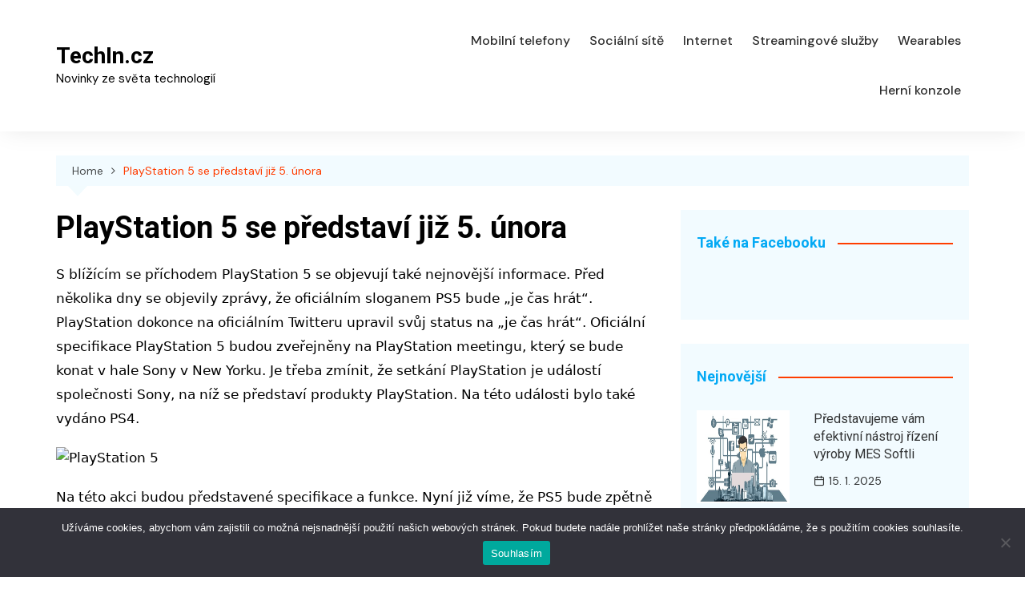

--- FILE ---
content_type: text/html; charset=UTF-8
request_url: https://www.techin.cz/playstation-5-se-predstavi-jiz-5-unora/
body_size: 13777
content:
		<!doctype html>
		<html lang="cs">
			 	<head>
			<meta charset="UTF-8">
			<meta name="viewport" content="width=device-width, initial-scale=1">
			<link rel="profile" href="http://gmpg.org/xfn/11">
			<title>PlayStation 5 se představí již 5. února &#8211; TechIn.cz</title>
<meta name='robots' content='max-image-preview:large' />
<link rel='dns-prefetch' href='//fonts.googleapis.com' />
<link rel='dns-prefetch' href='//s.w.org' />
<link rel="alternate" type="application/rss+xml" title="TechIn.cz &raquo; RSS zdroj" href="https://www.techin.cz/feed/" />
		<!-- This site uses the Google Analytics by MonsterInsights plugin v7.16.2 - Using Analytics tracking - https://www.monsterinsights.com/ -->
							<script src="//www.googletagmanager.com/gtag/js?id=UA-154144972-1"  type="text/javascript" data-cfasync="false"></script>
			<script type="text/javascript" data-cfasync="false">
				var mi_version = '7.16.2';
				var mi_track_user = true;
				var mi_no_track_reason = '';
				
								var disableStr = 'ga-disable-UA-154144972-1';

				/* Function to detect opted out users */
				function __gtagTrackerIsOptedOut() {
					return document.cookie.indexOf( disableStr + '=true' ) > - 1;
				}

				/* Disable tracking if the opt-out cookie exists. */
				if ( __gtagTrackerIsOptedOut() ) {
					window[disableStr] = true;
				}

				/* Opt-out function */
				function __gtagTrackerOptout() {
					document.cookie = disableStr + '=true; expires=Thu, 31 Dec 2099 23:59:59 UTC; path=/';
					window[disableStr] = true;
				}

				if ( 'undefined' === typeof gaOptout ) {
					function gaOptout() {
						__gtagTrackerOptout();
					}
				}
								window.dataLayer = window.dataLayer || [];
				if ( mi_track_user ) {
					function __gtagTracker() {dataLayer.push( arguments );}
					__gtagTracker( 'js', new Date() );
					__gtagTracker( 'set', {
						'developer_id.dZGIzZG' : true,
						                    });
					__gtagTracker( 'config', 'UA-154144972-1', {
						forceSSL:true,link_attribution:true,					} );
										window.gtag = __gtagTracker;										(
						function () {
							/* https://developers.google.com/analytics/devguides/collection/analyticsjs/ */
							/* ga and __gaTracker compatibility shim. */
							var noopfn = function () {
								return null;
							};
							var newtracker = function () {
								return new Tracker();
							};
							var Tracker = function () {
								return null;
							};
							var p = Tracker.prototype;
							p.get = noopfn;
							p.set = noopfn;
							p.send = function (){
								var args = Array.prototype.slice.call(arguments);
								args.unshift( 'send' );
								__gaTracker.apply(null, args);
							};
							var __gaTracker = function () {
								var len = arguments.length;
								if ( len === 0 ) {
									return;
								}
								var f = arguments[len - 1];
								if ( typeof f !== 'object' || f === null || typeof f.hitCallback !== 'function' ) {
									if ( 'send' === arguments[0] ) {
										var hitConverted, hitObject = false, action;
										if ( 'event' === arguments[1] ) {
											if ( 'undefined' !== typeof arguments[3] ) {
												hitObject = {
													'eventAction': arguments[3],
													'eventCategory': arguments[2],
													'eventLabel': arguments[4],
													'value': arguments[5] ? arguments[5] : 1,
												}
											}
										}
										if ( typeof arguments[2] === 'object' ) {
											hitObject = arguments[2];
										}
										if ( 'undefined' !== typeof (
											arguments[1].hitType
										) ) {
											hitObject = arguments[1];
										}
										if ( hitObject ) {
											action = 'timing' === arguments[1].hitType ? 'timing_complete' : hitObject.eventAction;
											hitConverted = mapArgs( hitObject );
											__gtagTracker( 'event', action, hitConverted );
										}
									}
									return;
								}

								function mapArgs( args ) {
									var gaKey, hit = {};
									var gaMap = {
										'eventCategory': 'event_category',
										'eventAction': 'event_action',
										'eventLabel': 'event_label',
										'eventValue': 'event_value',
										'nonInteraction': 'non_interaction',
										'timingCategory': 'event_category',
										'timingVar': 'name',
										'timingValue': 'value',
										'timingLabel': 'event_label',
									};
									for ( gaKey in gaMap ) {
										if ( 'undefined' !== typeof args[gaKey] ) {
											hit[gaMap[gaKey]] = args[gaKey];
										}
									}
									return hit;
								}

								try {
									f.hitCallback();
								} catch ( ex ) {
								}
							};
							__gaTracker.create = newtracker;
							__gaTracker.getByName = newtracker;
							__gaTracker.getAll = function () {
								return [];
							};
							__gaTracker.remove = noopfn;
							__gaTracker.loaded = true;
							window['__gaTracker'] = __gaTracker;
						}
					)();
									} else {
										console.log( "" );
					( function () {
							function __gtagTracker() {
								return null;
							}
							window['__gtagTracker'] = __gtagTracker;
							window['gtag'] = __gtagTracker;
					} )();
									}
			</script>
				<!-- / Google Analytics by MonsterInsights -->
				<script type="text/javascript">
			window._wpemojiSettings = {"baseUrl":"https:\/\/s.w.org\/images\/core\/emoji\/13.0.1\/72x72\/","ext":".png","svgUrl":"https:\/\/s.w.org\/images\/core\/emoji\/13.0.1\/svg\/","svgExt":".svg","source":{"concatemoji":"https:\/\/www.techin.cz\/wp-includes\/js\/wp-emoji-release.min.js?ver=5.7.14"}};
			!function(e,a,t){var n,r,o,i=a.createElement("canvas"),p=i.getContext&&i.getContext("2d");function s(e,t){var a=String.fromCharCode;p.clearRect(0,0,i.width,i.height),p.fillText(a.apply(this,e),0,0);e=i.toDataURL();return p.clearRect(0,0,i.width,i.height),p.fillText(a.apply(this,t),0,0),e===i.toDataURL()}function c(e){var t=a.createElement("script");t.src=e,t.defer=t.type="text/javascript",a.getElementsByTagName("head")[0].appendChild(t)}for(o=Array("flag","emoji"),t.supports={everything:!0,everythingExceptFlag:!0},r=0;r<o.length;r++)t.supports[o[r]]=function(e){if(!p||!p.fillText)return!1;switch(p.textBaseline="top",p.font="600 32px Arial",e){case"flag":return s([127987,65039,8205,9895,65039],[127987,65039,8203,9895,65039])?!1:!s([55356,56826,55356,56819],[55356,56826,8203,55356,56819])&&!s([55356,57332,56128,56423,56128,56418,56128,56421,56128,56430,56128,56423,56128,56447],[55356,57332,8203,56128,56423,8203,56128,56418,8203,56128,56421,8203,56128,56430,8203,56128,56423,8203,56128,56447]);case"emoji":return!s([55357,56424,8205,55356,57212],[55357,56424,8203,55356,57212])}return!1}(o[r]),t.supports.everything=t.supports.everything&&t.supports[o[r]],"flag"!==o[r]&&(t.supports.everythingExceptFlag=t.supports.everythingExceptFlag&&t.supports[o[r]]);t.supports.everythingExceptFlag=t.supports.everythingExceptFlag&&!t.supports.flag,t.DOMReady=!1,t.readyCallback=function(){t.DOMReady=!0},t.supports.everything||(n=function(){t.readyCallback()},a.addEventListener?(a.addEventListener("DOMContentLoaded",n,!1),e.addEventListener("load",n,!1)):(e.attachEvent("onload",n),a.attachEvent("onreadystatechange",function(){"complete"===a.readyState&&t.readyCallback()})),(n=t.source||{}).concatemoji?c(n.concatemoji):n.wpemoji&&n.twemoji&&(c(n.twemoji),c(n.wpemoji)))}(window,document,window._wpemojiSettings);
		</script>
		<style type="text/css">
img.wp-smiley,
img.emoji {
	display: inline !important;
	border: none !important;
	box-shadow: none !important;
	height: 1em !important;
	width: 1em !important;
	margin: 0 .07em !important;
	vertical-align: -0.1em !important;
	background: none !important;
	padding: 0 !important;
}
</style>
	<link rel='stylesheet' id='wp-block-library-css'  href='https://www.techin.cz/wp-includes/css/dist/block-library/style.min.css?ver=5.7.14' type='text/css' media='all' />
<link rel='stylesheet' id='kk-star-ratings-css'  href='https://www.techin.cz/wp-content/plugins/kk-star-ratings/src/core/public/css/kk-star-ratings.min.css?ver=5.4.10.2' type='text/css' media='all' />
<link rel='stylesheet' id='cookie-notice-front-css'  href='https://www.techin.cz/wp-content/plugins/cookie-notice/css/front.min.css?ver=2.5.7' type='text/css' media='all' />
<link rel='stylesheet' id='monsterinsights-popular-posts-style-css'  href='https://www.techin.cz/wp-content/plugins/google-analytics-for-wordpress/assets/css/frontend.min.css?ver=7.16.2' type='text/css' media='all' />
<link rel='stylesheet' id='cream-magazine-pro-style-css'  href='https://www.techin.cz/wp-content/themes/cream-magazine-pro/style.css?ver=2.0.1' type='text/css' media='all' />
<link rel='stylesheet' id='cream-magazine-pro-fonts-css'  href='//fonts.googleapis.com/css?family=Roboto%3A400%2C400i%2C500%2C500i%2C700%2C700i%7CDM+Sans%3A400%2C400i%2C500%2C500i%2C700%2C700i&#038;subset=latin%2Clatin-ext&#038;ver=5.7.14' type='text/css' media='all' />
<link rel='stylesheet' id='cream-magazine-pro-main-css'  href='https://www.techin.cz/wp-content/themes/cream-magazine-pro/assets/dist/css/main.css?ver=2.0.1' type='text/css' media='all' />
<link rel='stylesheet' id='addtoany-css'  href='https://www.techin.cz/wp-content/plugins/add-to-any/addtoany.min.css?ver=1.15' type='text/css' media='all' />
<script type='text/javascript' id='monsterinsights-frontend-script-js-extra'>
/* <![CDATA[ */
var monsterinsights_frontend = {"js_events_tracking":"true","download_extensions":"doc,pdf,ppt,zip,xls,docx,pptx,xlsx","inbound_paths":"[{\"path\":\"\\\/go\\\/\",\"label\":\"affiliate\"},{\"path\":\"\\\/recommend\\\/\",\"label\":\"affiliate\"}]","home_url":"https:\/\/www.techin.cz","hash_tracking":"false","ua":"UA-154144972-1"};
/* ]]> */
</script>
<script type='text/javascript' src='https://www.techin.cz/wp-content/plugins/google-analytics-for-wordpress/assets/js/frontend-gtag.min.js?ver=7.16.2' id='monsterinsights-frontend-script-js'></script>
<script type='text/javascript' src='https://www.techin.cz/wp-includes/js/jquery/jquery.min.js?ver=3.5.1' id='jquery-core-js'></script>
<script type='text/javascript' src='https://www.techin.cz/wp-includes/js/jquery/jquery-migrate.min.js?ver=3.3.2' id='jquery-migrate-js'></script>
<script type='text/javascript' src='https://www.techin.cz/wp-content/plugins/add-to-any/addtoany.min.js?ver=1.1' id='addtoany-js'></script>
<script type='text/javascript' id='cookie-notice-front-js-before'>
var cnArgs = {"ajaxUrl":"https:\/\/www.techin.cz\/wp-admin\/admin-ajax.php","nonce":"8238b66f24","hideEffect":"fade","position":"bottom","onScroll":false,"onScrollOffset":100,"onClick":false,"cookieName":"cookie_notice_accepted","cookieTime":2592000,"cookieTimeRejected":2592000,"globalCookie":false,"redirection":false,"cache":false,"revokeCookies":false,"revokeCookiesOpt":"automatic"};
</script>
<script type='text/javascript' src='https://www.techin.cz/wp-content/plugins/cookie-notice/js/front.min.js?ver=2.5.7' id='cookie-notice-front-js'></script>
<link rel="https://api.w.org/" href="https://www.techin.cz/wp-json/" /><link rel="alternate" type="application/json" href="https://www.techin.cz/wp-json/wp/v2/pages/622" /><link rel="EditURI" type="application/rsd+xml" title="RSD" href="https://www.techin.cz/xmlrpc.php?rsd" />
<link rel="wlwmanifest" type="application/wlwmanifest+xml" href="https://www.techin.cz/wp-includes/wlwmanifest.xml" /> 
<meta name="generator" content="WordPress 5.7.14" />
<link rel="canonical" href="https://www.techin.cz/playstation-5-se-predstavi-jiz-5-unora/" />
<link rel='shortlink' href='https://www.techin.cz/?p=622' />
<link rel="alternate" type="application/json+oembed" href="https://www.techin.cz/wp-json/oembed/1.0/embed?url=https%3A%2F%2Fwww.techin.cz%2Fplaystation-5-se-predstavi-jiz-5-unora%2F" />
<link rel="alternate" type="text/xml+oembed" href="https://www.techin.cz/wp-json/oembed/1.0/embed?url=https%3A%2F%2Fwww.techin.cz%2Fplaystation-5-se-predstavi-jiz-5-unora%2F&#038;format=xml" />

<script data-cfasync="false">
window.a2a_config=window.a2a_config||{};a2a_config.callbacks=[];a2a_config.overlays=[];a2a_config.templates={};a2a_localize = {
	Share: "Share",
	Save: "Save",
	Subscribe: "Subscribe",
	Email: "Email",
	Bookmark: "Bookmark",
	ShowAll: "Show all",
	ShowLess: "Show less",
	FindServices: "Find service(s)",
	FindAnyServiceToAddTo: "Instantly find any service to add to",
	PoweredBy: "Powered by",
	ShareViaEmail: "Share via email",
	SubscribeViaEmail: "Subscribe via email",
	BookmarkInYourBrowser: "Bookmark in your browser",
	BookmarkInstructions: "Press Ctrl+D or \u2318+D to bookmark this page",
	AddToYourFavorites: "Add to your favorites",
	SendFromWebOrProgram: "Send from any email address or email program",
	EmailProgram: "Email program",
	More: "More&#8230;",
	ThanksForSharing: "Thanks for sharing!",
	ThanksForFollowing: "Thanks for following!"
};

(function(d,s,a,b){a=d.createElement(s);b=d.getElementsByTagName(s)[0];a.async=1;a.src="https://static.addtoany.com/menu/page.js";b.parentNode.insertBefore(a,b);})(document,"script");
</script>

		<!-- GA Google Analytics @ https://m0n.co/ga -->
		<script async src="https://www.googletagmanager.com/gtag/js?id=G-R1HLFM3S8K"></script>
		<script>
			window.dataLayer = window.dataLayer || [];
			function gtag(){dataLayer.push(arguments);}
			gtag('js', new Date());
			gtag('config', 'G-R1HLFM3S8K');
		</script>

	<link rel="alternate" type="application/ld+json" href="https://www.techin.cz/playstation-5-se-predstavi-jiz-5-unora/?format=application/ld+json" title="Structured Descriptor Document (JSON-LD format)"><script type="application/ld+json" data-source="DataFeed:WordPress" data-schema="622-page-Default">{"@context":"https:\/\/schema.org\/","@type":"BlogPosting","@id":"https:\/\/www.techin.cz\/playstation-5-se-predstavi-jiz-5-unora\/#BlogPosting","mainEntityOfPage":"https:\/\/www.techin.cz\/playstation-5-se-predstavi-jiz-5-unora\/","headline":"PlayStation 5 se p\u0159edstav\u00ed ji\u017e 5. \u00fanora","name":"PlayStation 5 se p\u0159edstav\u00ed ji\u017e 5. \u00fanora","description":"Sony p\u0159edstav\u00ed PlayStation 5 ji\u017e 5. \u00fanora. PlayStation 5 bude zp\u011btn\u011b kompatibiln\u00ed se v\u0161emi hrami PlayStation 4.","datePublished":"2020-01-30","dateModified":"2020-01-30","author":{"@type":"Person","@id":"https:\/\/www.techin.cz\/author\/#Person","name":"","url":"https:\/\/www.techin.cz\/author\/","identifier":"","image":{"@type":"ImageObject","@id":"https:\/\/secure.gravatar.com\/avatar\/?s=96&d=mm&r=g","url":"https:\/\/secure.gravatar.com\/avatar\/?s=96&d=mm&r=g","height":96,"width":96}},"publisher":{"@type":"Organization","name":"techin.cz","logo":{"@type":"ImageObject","@id":"\/logo.png","url":"\/logo.png","width":600,"height":60}},"image":{"@type":"ImageObject","@id":"https:\/\/www.techin.cz\/wp-content\/uploads\/2020\/01\/PlayStation-5.jpg","url":"https:\/\/www.techin.cz\/wp-content\/uploads\/2020\/01\/PlayStation-5.jpg","height":932,"width":1400},"url":"https:\/\/www.techin.cz\/playstation-5-se-predstavi-jiz-5-unora\/"}</script>
<script type="application/ld+json" data-source="DataFeed:WordPress" data-schema="Breadcrumb">{"@context":"https:\/\/schema.org","@type":"BreadcrumbList","@id":"https:\/\/www.techin.cz\/playstation-5-se-predstavi-jiz-5-unora\/#BreadcrumbList","itemListElement":[{"@type":"ListItem","position":1,"name":"PlayStation 5 se p\u0159edstav\u00ed ji\u017e 5. \u00fanora","item":"https:\/\/www.techin.cz\/playstation-5-se-predstavi-jiz-5-unora\/#breadcrumbitem"}]}</script>
		<style>
							a:hover {

					text-decoration: none !important;
				}
								body {

					font-family: DM Sans;
				}
								body {

					font-weight: 400;
				}
								body {

					font-size: 15px;
				}

				.widget_tag_cloud .tagcloud a {

					font-size: 15px !important;
				}

								@media( max-width: 768px ) {
					body {

						font-size: 15px;
					}

					.widget_tag_cloud .tagcloud a {

						font-size: 15px !important;
					}

					.breadcrumb ul li a, 
					.breadcrumb ul li span {
					
						font-size: 15px;
					}
				}
								@media( max-width: 575px ) {
					body {

						font-size: 15px;
					}

					.widget_tag_cloud .tagcloud a {

						font-size: 15px !important;
					}

					.breadcrumb ul li a, 
					.breadcrumb ul li span {
					
						font-size: 15px;
					}
				}
								body {

					font-style: inherit;
				}
								body {

					line-height: 1.6;
				}
								@media( max-width: 768px ) {
					body {

						line-height: 1.6;
					}
				}
								@media( max-width: 575px ) {
					body {

						line-height: 1.6;
					}
				}
								body {

					text-transform: inherit;
				}
								h1, h2, h3, h4, h5, h6, .h1, .h2, .h3, .h4, .h5, .h6 {
					
					font-family: Roboto;
				}				
								h1 {

					font-weight: 700;
				}
								h1 {

					font-size: 36px;
				}
								@media( max-width: 768px ) {
					h1 {

						font-size: 36px;
					}
				}
								@media( max-width: 575px ) {
					h1 {

						font-size: 36px;
					}
				}
								h1 {

					font-style: inherit;
				}
								h1 {

					line-height: 1.2;
				}
								@media( max-width: 768px ) {
					h1 {

						line-height: 1.2;
					}
				}
								@media( max-width: 575px ) {
					h1 {

						line-height: 1.2;
					}
				}
								h1 {

					text-transform: inherit;
				}
								h2 {

					font-weight: 700;
				}
								h2 {

					font-size: 32px;
				}
								@media( max-width: 768px ) {
					h2 {

						font-size: 32px;
					}
				}
								@media( max-width: 575px ) {
					h2 {

						font-size: 32px;
					}
				}
								h2 {

					font-style: inherit;
				}
								h2 {

					line-height: 1.2;
				}
								@media( max-width: 768px ) {
					h2 {

						line-height: 1.2;
					}
				}
								@media( max-width: 575px ) {
					h2 {

						line-height: 1.2;
					}
				}
								h2 {

					text-transform: inherit;
				}
								h3 {

					font-weight: 700;
				}
								h3 {

					font-size: 28px;
				}
								@media( max-width: 768px ) {
					h3 {

						font-size: 28px;
					}
				}
								@media( max-width: 575px ) {
					h3 {

						font-size: 28px;
					}
				}
								h3 {

					font-style: inherit;
				}
								h3 {

					line-height: 1.2;
				}
								@media( max-width: 768px ) {
					h3 {

						line-height: 1.2;
					}
				}
								@media( max-width: 575px ) {
					h3 {

						line-height: 1.2;
					}
				}
								h3 {

					text-transform: inherit;
				}
								h4 {

					font-weight: 700;
				}
								h4 {

					font-size: 24px;
				}
								@media( max-width: 768px ) {
					h4 {

						font-size: 24px;
					}
				}
								@media( max-width: 575px ) {
					h4 {

						font-size: 24px;
					}
				}
								h4 {

					font-style: inherit;
				}
								h4 {

					line-height: 1.2;
				}
								@media( max-width: 768px ) {
					h4 {

						line-height: 1.2;
					}
				}
								@media( max-width: 575px ) {
					h4 {

						line-height: 1.2;
					}
				}
								h4 {

					text-transform: inherit;
				}
								h5 {

					font-weight: 700;
				}
								h5 {

					font-size: 20px;
				}
								@media( max-width: 768px ) {
					h5 {

						font-size: 20px;
					}
				}
								@media( max-width: 575px ) {
					h5 {

						font-size: 20px;
					}
				}
								h5 {

					font-style: inherit;
				}
								h5 {

					line-height: 1.2;
				}
								@media( max-width: 768px ) {
					h5 {

						line-height: 1.2;
					}
				}
								@media( max-width: 575px ) {
					h5 {

						line-height: 1.2;
					}
				}
								h5 {

					text-transform: inherit;
				}
								h6 {

					font-weight: 700;
				}
								h6 {

					font-size: 16px;
				}
								@media( max-width: 768px ) {
					h6 {

						font-size: 16px;
					}
				}
								@media( max-width: 575px ) {
					h6 {

						font-size: 16px;
					}
				}
								h6 {

					font-style: inherit;
				}
								h6 {

					line-height: 1.2;
				}
								@media( max-width: 768px ) {
					h6 {

						line-height: 1.2;
					}
				}
								@media( max-width: 575px ) {
					h6 {

						line-height: 1.2;
					}
				}
								h6 {

					text-transform: inherit;
				}
									.site-title {

						font-family: Roboto;
					}
										.site-title {

						font-weight: 700;
					}
										.site-title {

						font-size: 28px;
					}
										@media( max-width: 768px ) {
						.site-title {

							font-size: 28px;
						}
					}
										@media( max-width: 575px ) {
						.site-title {

							font-size: 22px;
						}
					}
										.site-title {

						font-style: inherit;
					}
										.site-title {

						line-height: 1.1;
					}
										@media( max-width: 768px ) {
						.site-title {

							line-height: 1.1;
						}
					}
										@media( max-width: 575px ) {
						.site-title {

							line-height: 1.1;
						}
					}
										.site-title {

						text-transform: inherit;
					}
									.main-navigation ul li a {

					font-family: DM Sans;
				}
								.main-navigation ul li a {

					font-weight: 500;
				}
								.main-navigation ul li a {

					font-size: 16px;
				}
								@media( max-width: 768px ) {
					.main-navigation ul li a {

						font-size: 16px;
					}
				}
								@media( max-width: 575px ) {
					.main-navigation ul li a {

						font-size: 16px;
					}
				}
								.main-navigation ul li a {

					font-style: inherit;
				}
								.main-navigation ul li a {

					line-height: 2;
				}
								@media( max-width: 768px ) {
					.main-navigation ul li a {

						line-height: 1.6;
					}
				}
								@media( max-width: 575px ) {
					.main-navigation ul li a {

						line-height: 1.6;
					}
				}
								.main-navigation ul li a {

					text-transform: inherit;
				}
								.main-navigation ul.sub-menu li a {

					font-weight: 400;
				}
								.main-navigation ul.sub-menu li a {

					font-size: 16px;
				}
								@media( max-width: 768px ) {
					.main-navigation ul.sub-menu li a {

						font-size: 16px;
					}
				}
								@media( max-width: 575px ) {
					.main-navigation ul.sub-menu li a {

						font-size: 16px;
					}
				}
								.main-navigation ul.sub-menu li a {

					font-style: inherit;
				}
								.main-navigation ul.sub-menu li a {

					line-height: 1.6;
				}
								@media( max-width: 768px ) {
					.main-navigation ul.sub-menu li a {

						line-height: 1.6;
					}
				}
								@media( max-width: 575px ) {
					.main-navigation ul.sub-menu li a {

						line-height: 1.6;
					}
				}
								.main-navigation ul.sub-menu li a {

					text-transform: inherit;
				}
								.post_title h2 {

					font-family: Roboto;
				}
								.large-post-title {

					font-weight: bold;
				}
								.large-post-title {

					font-size: 24px;
				}
								@media( max-width: 768px ) {
					.large-post-title {

						font-size: 24px;
					}
				}
								@media( max-width: 575px ) {
					.large-post-title {

						font-size: 24px;
					}
				}
								.large-post-title {

					font-style: inherit;
				}
								.large-post-title {

					line-height: 1.2;
				}
								@media( max-width: 768px ) {
					.large-post-title {

						line-height: 1.2;
					}
				}
								@media( max-width: 575px ) {
					.large-post-title {

						line-height: 1.2;
					}
				}
								.large-post-title {

					text-transform: inherit;
				}
								.medium-post-title {

					font-weight: bold;
				}
								.medium-post-title {

					font-size: 20px;
				}
								@media( max-width: 768px ) {
					.medium-post-title {

						font-size: 20px;
					}
				}
								@media( max-width: 575px ) {
					.medium-post-title {

						font-size: 20px;
					}
				}
								.medium-post-title {

					font-style: inherit;
				}
								.medium-post-title {

					line-height: 1.2;
				}
								@media( max-width: 768px ) {
					.medium-post-title {

						line-height: 1.2;
					}
				}
								@media( max-width: 575px ) {
					.medium-post-title {

						line-height: 1.2;
					}
				}
								.medium-post-title {

					text-transform: inherit;
				}
								.small-post-title {

					font-weight: bold;
				}
								.small-post-title {

					font-size: 16px;
				}
								@media( max-width: 768px ) {
					.small-post-title {

						font-size: 16px;
					}
				}
								@media( max-width: 575px ) {
					.small-post-title {

						font-size: 16px;
					}
				}
								.small-post-title {

					font-style: inherit;
				}
								.small-post-title {

					line-height: 1.2;
				}
								@media( max-width: 768px ) {
					.small-post-title {

						line-height: 1.2;
					}
				}
								@media( max-width: 575px ) {
					.small-post-title {

						line-height: 1.2;
					}
				}
								.small-post-title {

					text-transform: inherit;
				}
								.list_page_iner .section-title h1, .the_title h1 {

					font-weight: bold;
				}
								.list_page_iner .section-title h1, .the_title h1 {

					font-size: 24px;
				}
								@media( max-width: 768px ) {
					.list_page_iner .section-title h1, .the_title h1 {

						font-size: 24px;
					}
				}
								@media( max-width: 575px ) {
					.list_page_iner .section-title h1, .the_title h1 {

						font-size: 24px;
					}
				}
								.list_page_iner .section-title h1, .the_title h1 {

					font-style: inherit;
				}
								.list_page_iner .section-title h1, .the_title h1 {

					line-height: 1.2;
				}
								@media( max-width: 768px ) {
					.list_page_iner .section-title h1, .the_title h1 {

						line-height: 1.2;
					}
				}
								@media( max-width: 575px ) {
					.list_page_iner .section-title h1, .the_title h1 {

						line-height: 1.2;
					}
				}
								.list_page_iner .section-title h1, .the_title h1 {

					text-transform: inherit;
				}
								.section-title h2, .comments-title, .comment-reply-title, .social-share-title {

					font-weight: bold;
				}
								.section-title h2, .comments-title, .comment-reply-title, .social-share-title {

					font-size: 18px;
				}
								@media( max-width: 768px ) {
					.section-title h2, .comments-title, .comment-reply-title, .social-share-title {

						font-size: 18px;
					}
				}
								@media( max-width: 575px ) {
					.section-title h2, .comments-title, .comment-reply-title, .social-share-title {

						font-size: 18px;
					}
				}
								.section-title h2, .comments-title, .comment-reply-title, .social-share-title {

					font-style: inherit;
				}
								.section-title h2, .comments-title, .comment-reply-title, .social-share-title {

					line-height: 1.2;
				}
								@media( max-width: 768px ) {
					.section-title h2, .comments-title, .comment-reply-title, .social-share-title {

						line-height: 1.2;
					}
				}
								@media( max-width: 575px ) {
					.section-title h2, .comments-title, .comment-reply-title, .social-share-title {

						line-height: 1.2;
					}
				}
								.section-title h2, .comments-title, .comment-reply-title, .social-share-title {

					text-transform: inherit;
				}
									.sidebar-widget-area .widget .widget-title h2 {

						font-weight: bold;
					}
										.sidebar-widget-area .widget .widget-title h2 {

						font-size: 18px;
					}
										@media( max-width: 768px ) {
						.sidebar-widget-area .widget .widget-title h2 {

							font-size: 18px;
						}
					}
										@media( max-width: 575px ) {
						.sidebar-widget-area .widget .widget-title h2 {

							font-size: 18px;
						}
					}
										.sidebar-widget-area .widget .widget-title h2 {

						font-style: inherit;
					}
										.sidebar-widget-area .widget .widget-title h2 {

						line-height: 1.2;
					}
										@media( max-width: 768px ) {
						.sidebar-widget-area .widget .widget-title h2 {

							line-height: 1.2;
						}
					}
										@media( max-width: 575px ) {
						.sidebar-widget-area .widget .widget-title h2 {

							line-height: 1.2;
						}
					}
										.sidebar-widget-area .widget .widget-title h2 {

						text-transform: inherit;
					}
										.footer-widget-container .widget .widget-title h2 {

						font-weight: bold;
					}
										.footer-widget-container .widget .widget-title h2 {

						font-size: 18px;
					}
										@media( max-width: 768px ) {
						.footer-widget-container .widget .widget-title h2 {

							font-size: 18px;
						}
					}
										@media( max-width: 575px ) {
						.footer-widget-container .widget .widget-title h2 {

							font-size: 18px;
						}
					}
										.footer-widget-container .widget .widget-title h2 {

						font-style: inherit;
					}
										.footer-widget-container .widget .widget-title h2 {

						line-height: 1.2;
					}
										@media( max-width: 768px ) {
						.footer-widget-container .widget .widget-title h2 {

							line-height: 1.2;
						}
					}
										@media( max-width: 575px ) {
						.footer-widget-container .widget .widget-title h2 {

							line-height: 1.2;
						}
					}
										.footer-widget-container .widget .widget-title h2 {

						text-transform: inherit;
					}
									button,input[type="button"],input[type="reset"],input[type="submit"],.primary-navigation > ul > li.home-btn,.cm_header_lay_three .primary-navigation > ul > li.home-btn,.news_ticker_wrap .ticker_head,#toTop,.section-title h2::after,.section-title h1::after,.sidebar-widget-area .widget .widget-title h2::after,.footer-widget-container .widget .widget-title h2::after,#comments div#respond h3#reply-title::after,#comments h2.comments-title:after,ul.post-categories li a,.post_tags a,.owl-carousel .owl-nav button.owl-prev, .owl-carousel .owl-nav button.owl-next,.cm_author_widget .author-detail-link a,.error_foot form input[type="submit"], .widget_search form input[type="submit"],.header-search-container input[type="submit"],.widget_tag_cloud .tagcloud a:hover,.trending_widget_carousel .owl-dots button.owl-dot,footer .widget_calendar .calendar_wrap caption,.pagination .page-numbers.current,.post-navigation .nav-links .nav-previous a, .post-navigation .nav-links .nav-next a,#comments form input[type="submit"],footer .widget_tag_cloud .tagcloud a,footer .widget.widget_search form input[type="submit"]:hover,.widget_product_search .woocommerce-product-search button[type="submit"],.woocommerce ul.products li.product .button,.woocommerce .woocommerce-pagination ul.page-numbers li span.current,.woocommerce .product div.summary .cart button.single_add_to_cart_button,.woocommerce .product div.woocommerce-tabs div.panel #reviews #review_form_wrapper .comment-form p.form-submit .submit,.woocommerce .product section.related > h2::after,.woocommerce .cart .button:hover, .woocommerce .cart .button:focus, .woocommerce .cart input.button:hover, .woocommerce .cart input.button:focus, .woocommerce #respond input#submit:hover, .woocommerce #respond input#submit:focus, .woocommerce button.button:hover, .woocommerce button.button:focus, .woocommerce input.button:hover, .woocommerce input.button:focus,.woocommerce #respond input#submit.alt:hover, .woocommerce a.button.alt:hover, .woocommerce button.button.alt:hover, .woocommerce input.button.alt:hover,.woocommerce a.remove:hover,.woocommerce-account .woocommerce-MyAccount-navigation ul li.is-active a,.woocommerce a.button:hover, .woocommerce a.button:focus,.widget_product_tag_cloud .tagcloud a:hover, .widget_product_tag_cloud .tagcloud a:focus,.woocommerce .widget_price_filter .price_slider_wrapper .ui-slider .ui-slider-handle {

					background-color: #FF3D00;					
				}

				a:hover,.post_title h2 a:hover,.post_title h2 a:focus,ul.post_meta li a:hover,ul.post_meta li a:focus,ul.social-icons li a[href*=".com"]:hover::before,.ticker_carousel .owl-nav button.owl-prev i, .ticker_carousel .owl-nav button.owl-next i,.news_ticker_wrap .ticker_items .item a:hover,.news_ticker_wrap .ticker_items .item a:focus,.cm_banner .post_title h2 a:hover,.cm_banner .post_meta li a:hover,.copyright_section a:hover,.footer_nav ul li a:hover,.breadcrumb ul li:last-child span,.pagination .page-numbers:hover,#comments ol.comment-list li article footer.comment-meta .comment-metadata span.edit-link a:hover,#comments ol.comment-list li article .reply a:hover,.social-share ul li a:hover,ul.social-icons li a:hover,ul.social-icons li a:focus,.woocommerce ul.products li.product a:hover,.woocommerce ul.products li.product .price,.woocommerce .woocommerce-pagination ul.page-numbers li a.page-numbers:hover,.woocommerce div.product p.price, .woocommerce div.product span.price,.video_section .video_details .post_title h2 a:hover {

					color: #FF3D00;	
				}

				.ticker_carousel .owl-nav button.owl-prev, .ticker_carousel .owl-nav button.owl-next,.error_foot form input[type="submit"], .widget_search form input[type="submit"],.pagination .page-numbers:hover,#comments form input[type="submit"],.social-share ul li a:hover,.header-search-container .search-form-entry,.widget_product_search .woocommerce-product-search button[type="submit"],.woocommerce .woocommerce-pagination ul.page-numbers li span.current,.woocommerce .woocommerce-pagination ul.page-numbers li a.page-numbers:hover,.woocommerce a.remove:hover,.ticker_carousel .owl-nav button.owl-prev:hover, .ticker_carousel .owl-nav button.owl-next:hover,footer .widget.widget_search form input[type="submit"]:hover,.trending_widget_carousel .owl-dots button.owl-dot,.the_content blockquote {

					border-color: #FF3D00;
				}
								button:hover,input[type="button"]:hover,input[type="reset"]:hover,input[type="submit"]:hover,.cm-post-widget-two .big-card .post_thumb .post-format span,.cm_middle_post_widget_one .post-holder .post-format span,.cm_middle_post_widget_three .post_thumb .post-format span,.cm_middle_post_widget_four .left-container .post-holder .post-format span,.cm-post-widget-three .post-format span,.cm_post_widget_twelve .card .post_thumb .post-format span,.cm_post_widget_twelve .text-post-holder .post-number span,.cm_author_widget .author-detail-link a:hover, .cm_author_widget .author-detail-link a:focus,#toTop:hover,.error_foot form input[type="submit"]:hover, .widget_search form input[type="submit"]:hover,ul.post-categories li a:hover,.sidebar-widget-area .calendar_wrap caption,.woocommerce span.onsale,.widget_product_search .woocommerce-product-search button[type="submit"]:hover, .widget_product_search .woocommerce-product-search button[type="submit"]:focus,.woocommerce .cart .button, .woocommerce .cart input.button, .woocommerce #respond input#submit, .woocommerce button.button, .woocommerce input.button,.woocommerce .widget_price_filter .price_slider_wrapper .ui-slider .ui-slider-range,.woocommerce #respond input#submit.alt, .woocommerce a.button.alt, .woocommerce button.button.alt, .woocommerce input.button.alt,.woocommerce-account .woocommerce-MyAccount-navigation ul li a,.woocommerce a.button,.header-search-container input[type="submit"]:hover {

					background-color: #010101;
				}

				.breadcrumb ul li a:hover, .breadcrumb ul li a span:hover {

					color: #010101;
				}

				.cm-post-widget-two .big-card .post_thumb .post-format span,.cm_middle_post_widget_one .post-holder .post-format span,.cm_middle_post_widget_three .post_thumb .post-format span,.cm_middle_post_widget_four .left-container .post-holder .post-format span,.cm-post-widget-three .post-format span,.cm_post_widget_twelve .card .post_thumb .post-format span,.error_foot form input[type="submit"]:hover, .widget_search form input[type="submit"]:hover,.widget_product_search .woocommerce-product-search button[type="submit"]:hover, .widget_product_search .woocommerce-product-search button[type="submit"]:focus {

					border-color: #010101;
				}
										.entry_cats ul.post-categories li a {

							background-color: #FF3D00;
						}
												.entry_cats ul.post-categories li a {

							color: #fff;
						}
												.entry_cats ul.post-categories li a:hover {

							background-color: #010101;
						}
												.entry_cats ul.post-categories li a:hover {

							color: #fff;
						}
										body.single .content-entry article.post-detail .the_content p a,
				body.page .content-entry article.page .the_content p a {

					color: #FF3D00;
				}
								body.single .content-entry article.post-detail .the_content p a:hover,
				body.page .content-entry article.page .the_content p a:hover {

					color: #010101;
				}
								.site-description {

					color: #000000;
				}
								.cm-header-one .main-navigation, .cm_header-five .main-navigation, .cm_header_lay_two .bottom-header, .cm_header_lay_three .top-header, .cm_header_lay_four .navigation-container {

					background-color: #ffffff;
				}
								.main-navigation ul li a {

					color: #2d2d2d;
				}
								.main-navigation ul li a:hover {

					color: #ff3d00;
				}
								.main-navigation ul li a:hover {

					background-color: #ffffff;
				}
								.main-navigation ul.sub-menu li a {

					color: rgba(255,255,255,1);
				}
								.main-navigation ul.sub-menu li a {

					background-color: rgba(33,33,33 ,1);
				}
								.main-navigation ul.sub-menu li a:hover {

					color: rgba(255,255,255,1);
				}
								.main-navigation ul.sub-menu li a:hover {

					background-color: rgba(3,169,244,1);
				}
								footer .footer_inner {

					background-color: rgba(33,33,33 ,1);
				}
								footer .mask {

					background-color: rgba(0,0,0,0.6);
				}
									footer .widget .widget-title h2 {

						color: rgba(3,169,244,1);
					}
										.footer .widget,
					.footer .copyrights,
					.footer p, 
					.footer span, 
					.footer strong, 
					.footer a, 
					.footer em, 
					.footer b, 
					.footer i, 
					.footer h1, 
					.footer h2, 
					.footer h3, 
					.footer h4, 
					.footer h5, 
					.footer h6, 
					.footer .widget a,
					.footer .widget .post_title h2 a,
					.footer .widget .post_meta a,
					.footer .widget_archive a,
					.footer .widget_categories a,
					.footer .widget_recent_entries a,
					.footer .widget_meta a,
					.footer .widget_recent_comments li a,
					.footer .widget_rss li a, 
					.footer .widget_pages li a,
					.footer .widget_nav_menu a,
					.footer .widget_calendar a,
					.footer .woocommerce .woocommerce-widget-layered-nav-list .woocommerce-widget-layered-nav-list__item a,
					.footer .woocommerce ul.cart_list li a, 
					.footer .woocommerce ul.product_list_widget li a,
					.footer .widget_product_categories a,
					.footer .widget_product_tag_cloud .tagcloud a,
					.footer_nav ul li a,.copyrights a {

						color: #e5e5e5;
					}
										.footer .widget a:hover, 
					.footer .widget .post_title h2 a:hover, 
					.footer .widget .post_meta a:hover, 
					.footer .widget_archive a:hover, 
					.footer .widget_categories a:hover, 
					.footer .widget_recent_entries a:hover, 
					.footer .widget_meta a:hover, 
					.footer .widget_recent_comments li a:hover, 
					.footer .widget_rss li a:hover, 
					.footer .widget_pages li a:hover, 
					.footer .widget_nav_menu a:hover,
					.footer .widget_calendar a:hover,
					.footer .woocommerce ul.cart_list li a:hover, 
					.footer .woocommerce ul.product_list_widget li a:hover,
					.footer .widget_product_categories a:hover,.footer_nav ul li a:hover,.copyrights a:hover, 
					.footer .woocommerce .woocommerce-widget-layered-nav-list .woocommerce-widget-layered-nav-list__item a:hover {

						color: rgba(3,169,244,1);
					}
										.footer .widget_archive li, .footer .widget_categories li, .footer .widget_recent_entries li, .footer .widget_meta li, .footer .widget_recent_comments li, .footer .widget_rss li, .footer .widget_pages li, .footer .widget_nav_menu li,.footer .calendar_wrap table th,.footer .calendar_wrap table td,.footer .widget_categories select, .footer .widget_archive select,.footer .widget_search form input,.footer .widget_text .textwidget select,.footer_nav ul li a,.footer .widget_nav_menu ul.menu li.menu-item-has-children>a,.footer .widget.woocommerce ul li, .footer .widget.woocommerce ul.woocommerce-widget-layered-nav-list li,.footer .widget_product_categories ul.product-categories li.cat-parent > a,.footer .widget_product_search .woocommerce-product-search input.search-field,.footer .widget_product_search .woocommerce-product-search button[type="submit"] {

						border-color: #777777;
					}
										#toTop.cm-scroll-top-btn-right {

						right: 10px;
					}
										#toTop {

						bottom: 10px;
					}
										.sidebar-widget-area .widget {

						background-color: rgba(3,169,244,0.05);
					}
										.sidebar-widget-area .widget .widget-title h2 {

						color: rgba(3,169,244,1);
					}
										.sidebar-widget-area .widget,.sidebar-widget-area .widget a,.sidebar-widget-area .widget .post_title h2 a,.sidebar-widget-area .widget .post_meta a,.sidebar-widget-area .widget_archive a, .sidebar-widget-area .widget_categories a, .sidebar-widget-area .widget_recent_entries a, .sidebar-widget-area .widget_meta a, .sidebar-widget-area .widget_recent_comments li a, .sidebar-widget-area .widget_rss li a, .sidebar-widget-area .widget_pages li a, .sidebar-widget-area .widget_nav_menu a,.sidebar-widget-area .widget_calendar a,.sidebar-widget-area .widget_tag_cloud .tagcloud a,.sidebar-widget-area .woocommerce .woocommerce-widget-layered-nav-list .woocommerce-widget-layered-nav-list__item a,.sidebar-widget-area .woocommerce ul.cart_list li a, .sidebar-widget-area .woocommerce ul.product_list_widget li a,.sidebar-widget-area .widget_product_categories a,.sidebar-widget-area .widget_product_tag_cloud .tagcloud a {

						color: rgba(0,0,0,0.8);
					}
										.sidebar-widget-area .widget a:hover,.sidebar-widget-area .widget .post_title h2 a:hover,.sidebar-widget-area .widget .post_meta a:hover,.sidebar-widget-area .widget_archive a:hover, .sidebar-widget-area .widget_categories a:hover, .sidebar-widget-area .widget_recent_entries a:hover, .sidebar-widget-area .widget_meta a:hover, .sidebar-widget-area .widget_recent_comments li a:hover, .sidebar-widget-area .widget_rss li a:hover, .sidebar-widget-area .widget_pages li a:hover, .sidebar-widget-area .widget_nav_menu a:hover,.sidebar-widget-area .widget_calendar a:hover,.sidebar-widget-area .woocommerce .woocommerce-widget-layered-nav-list .woocommerce-widget-layered-nav-list__item a:hover,.sidebar-widget-area .woocommerce ul.cart_list li a:hover, .sidebar-widget-area .woocommerce ul.product_list_widget li a:hover,.sidebar-widget-area .widget_product_categories a:hover {

						color: rgba(3,169,244,1);
					}
										.sidebar-widget-area .widget_archive li, .sidebar-widget-area .widget_categories li, .sidebar-widget-area .widget_recent_entries li, .sidebar-widget-area .widget_meta li, .sidebar-widget-area .widget_recent_comments li, .sidebar-widget-area .widget_rss li, .sidebar-widget-area .widget_pages li, .sidebar-widget-area .widget_nav_menu li,.sidebar-widget-area .calendar_wrap table th,.sidebar-widget-area .calendar_wrap table td,.sidebar-widget-area .widget_categories select, .sidebar-widget-area .widget_archive select,.sidebar-widget-area .widget_search form input,.sidebar-widget-area .widget_text .textwidget select,.sidebar-widget-area .widget_nav_menu ul.menu li.menu-item-has-children>a,.sidebar-widget-area .widget.woocommerce ul li, .sidebar-widget-area .widget.woocommerce ul.woocommerce-widget-layered-nav-list li,.sidebar-widget-area .widget_product_categories ul.product-categories li.cat-parent > a,.sidebar-widget-area .widget_product_search .woocommerce-product-search input.search-field,.sidebar-widget-area .widget_product_search .woocommerce-product-search button[type="submit"] {

						border-color: rgba(0,0,0,0.05);
					}
										.breadcrumb {

						background-color: rgba(3,169,244,0.05);
					}

					.breadcrumb::after {

						border-bottom-color: rgba(3,169,244,0.05);
					}
										.breadcrumb ul li a, .breadcrumb ul li span, .breadcrumb ul li a:after {

						color: rgba(0,0,0,0.7);
					}
									nav.pagination {

					text-align: left;
				}
						</style>
		<link rel="icon" href="https://www.techin.cz/wp-content/uploads/2019/12/fav.png" sizes="32x32" />
<link rel="icon" href="https://www.techin.cz/wp-content/uploads/2019/12/fav.png" sizes="192x192" />
<link rel="apple-touch-icon" href="https://www.techin.cz/wp-content/uploads/2019/12/fav.png" />
<meta name="msapplication-TileImage" content="https://www.techin.cz/wp-content/uploads/2019/12/fav.png" />
		<style type="text/css" id="wp-custom-css">
			.cm-header-one .main-navigation, .cm_header-five .main-navigation, .cm_header_lay_two .bottom-header, .cm_header_lay_three .top-header, .cm_header_lay_four .navigation-container: {
	background-color: white !important;
}
.single .content-entry img {
	display: block;
	margin: 0 auto;
}		</style>
				</head>
	 	 		<body class="page-template-default page page-id-622 cookies-not-set cm-mobile-content-sidebar right-sidebar">
 			             <a class="skip-link screen-reader-text" href="#content">Skip to content</a>
 			 	<div class="page-wrapper">
	 	<header class="general-header cm_header_lay_two cm-header-img">
        <div class="bottom-header">
        <div class="cm-container">
            <div class="logo-container">
                <div class="row align-items-center">
                    <div class="cm-col-lg-4 cm-col-md-12 cm-col-12">
                         		<div class="logo">
 			                    <span class="site-title"><a href="https://www.techin.cz/" rel="home">TechIn.cz</a></span>
                    	                <p class="site-description">Novinky ze světa technologií</p>
					        </div><!-- .logo -->
 		                    </div><!-- .col -->
                    <div class="cm-col-lg-8 cm-col-md-12 cm-col-12">
                        <nav class="main-navigation">
                            <div id="main-nav" class="primary-navigation">
                                <ul id="menu-primary" class=""><li id="menu-item-369" class="menu-item menu-item-type-taxonomy menu-item-object-category menu-item-369"><a title="Mobilní telefony" href="https://www.techin.cz/mobilni-telefony/">Mobilní telefony</a></li>
<li id="menu-item-418" class="menu-item menu-item-type-taxonomy menu-item-object-category menu-item-418"><a title="Sociální sítě" href="https://www.techin.cz/socialni-site/">Sociální sítě</a></li>
<li id="menu-item-751" class="menu-item menu-item-type-taxonomy menu-item-object-category menu-item-751"><a title="Internet" href="https://www.techin.cz/internet/">Internet</a></li>
<li id="menu-item-752" class="menu-item menu-item-type-taxonomy menu-item-object-category menu-item-752"><a title="Streaming" href="https://www.techin.cz/streamingove-sluzby/">Streamingové služby</a></li>
<li id="menu-item-754" class="menu-item menu-item-type-taxonomy menu-item-object-category menu-item-754"><a title="Wearables" href="https://www.techin.cz/wearables/">Wearables</a></li>
<li id="menu-item-755" class="menu-item menu-item-type-taxonomy menu-item-object-category menu-item-755"><a title="Herní konzole" href="https://www.techin.cz/herni-konzole/">Herní konzole</a></li>
</ul>                            </div><!-- #main-nav.primary-navigation -->
                             <div class="header-search-container">
                                <div class="search-form-entry">
                                    <form role="search" class="cm-search-form" method="get" action="https://www.techin.cz/"><input type="search" name="s" placeholder="Type Here" value"" ><button type="submit" class="cm-submit-btn"><i class="feather icon-search"></i></button></form>                                </div><!-- // search-form-entry -->
                            </div><!-- .search-container -->
                        </nav><!-- .main-navigation -->
                    </div><!-- .col -->
                </div><!-- .row -->
            </div><!-- .logo-container -->
        </div><!-- .cm-container -->
    </div>
</header><!-- .general-header.cm_header_lay_two --> 		<div id="content" class="site-content">
		    <div class="cm-container">
        <div class="inner-page-wrapper">
            <div id="primary" class="content-area">
                <main id="main" class="site-main">
                    <div class="cm_post_page_lay_wrap">
                         			<div class="breadcrumb ">
	            <nav role="navigation" aria-label="Breadcrumbs" class="breadcrumb-trail breadcrumbs" itemprop="breadcrumb"><ul class="trail-items" itemscope itemtype="http://schema.org/BreadcrumbList"><meta name="numberOfItems" content="2" /><meta name="itemListOrder" content="Ascending" /><li itemprop="itemListElement" itemscope itemtype="http://schema.org/ListItem" class="trail-item trail-begin"><a href="https://www.techin.cz/" rel="home" itemprop="item"><span itemprop="name">Home</span></a><meta itemprop="position" content="1" /></li><li itemprop="itemListElement" itemscope itemtype="http://schema.org/ListItem" class="trail-item trail-end"><a href="https://www.techin.cz/playstation-5-se-predstavi-jiz-5-unora" itemprop="item"><span itemprop="name">PlayStation 5 se představí již 5. února</span></a><meta itemprop="position" content="2" /></li></ul></nav>	        </div><!-- .breadcrumb -->
 			                        <div class="page-container">
                            <div class="row">
                                <div class="cm-col-lg-8 cm-col-12 sticky_portion cm-order-1-mobile-tablet">
                                    <div class="content-entry">
	<article id="post-622" class="post-622 page type-page status-publish has-post-thumbnail hentry">
	    <div class="the_title">
	        <h1>PlayStation 5 se představí již 5. února</h1>
	    </div><!-- .the_title -->
	    	    <div class="the_content">
	    	
<p>S blížícím se příchodem PlayStation 5 se objevují také nejnovější informace. Před několika dny se objevily zprávy, že oficiálním sloganem PS5 bude „je čas hrát“. PlayStation dokonce na oficiálním Twitteru upravil svůj status na „je čas hrát“.  Oficiální specifikace PlayStation 5 budou zveřejněny na PlayStation meetingu, který se bude konat v hale Sony v New Yorku. Je třeba zmínit, že setkání PlayStation je událostí společnosti Sony, na níž se představí produkty PlayStation. Na této události bylo také vydáno PS4.</p>



<figure class="wp-block-image"><img src="https://www.gizchina.com/wp-content/uploads/images/2020/01/PlayStation.png" alt="PlayStation 5"/></figure>



<p>Na této akci budou představené specifikace a funkce. Nyní již víme, že PS5 bude zpětně kompatibilní se všemi hrami PS4. Pokud jde o datum zahájení prodeje, zdroj uvedl, že prodej PS5 bude globálně spuštěn v říjnu roku 2020 za 499$. Pokud jde o konfiguraci, specifikace PS5 jsou téměř rovnocenné s Xbox Sériemi X. První hry na PS5 budou například „Dark Soul: Remastered“ a „Godfall“.</p>



<p>V jiných zprávách jsme nedávno viděli PS5 poprvé. Ze snímků obrazovky vypadá herní konzole Sony PS5 podobně jako u PS4. Je použitý již známý čtvercový design s modrým pozadím. PS5 má 1TB SSD a verze systému je 0.100.020.</p>


<p style="text-align: right;">Zdroj: <a href="https://www.gizchina.com/2020/01/21/playstation-5-to-arrive-on-february-5th-price-specs-and-all/">gizchina.com</a></p><div class="addtoany_share_save_container addtoany_content addtoany_content_bottom"><div class="a2a_kit a2a_kit_size_32 addtoany_list" data-a2a-url="https://www.techin.cz/playstation-5-se-predstavi-jiz-5-unora/" data-a2a-title="PlayStation 5 se představí již 5. února"><a class="a2a_button_facebook" href="https://www.addtoany.com/add_to/facebook?linkurl=https%3A%2F%2Fwww.techin.cz%2Fplaystation-5-se-predstavi-jiz-5-unora%2F&amp;linkname=PlayStation%205%20se%20p%C5%99edstav%C3%AD%20ji%C5%BE%205.%20%C3%BAnora" title="Facebook" rel="nofollow noopener" target="_blank"></a><a class="a2a_button_twitter" href="https://www.addtoany.com/add_to/twitter?linkurl=https%3A%2F%2Fwww.techin.cz%2Fplaystation-5-se-predstavi-jiz-5-unora%2F&amp;linkname=PlayStation%205%20se%20p%C5%99edstav%C3%AD%20ji%C5%BE%205.%20%C3%BAnora" title="Twitter" rel="nofollow noopener" target="_blank"></a><a class="a2a_button_email" href="https://www.addtoany.com/add_to/email?linkurl=https%3A%2F%2Fwww.techin.cz%2Fplaystation-5-se-predstavi-jiz-5-unora%2F&amp;linkname=PlayStation%205%20se%20p%C5%99edstav%C3%AD%20ji%C5%BE%205.%20%C3%BAnora" title="Email" rel="nofollow noopener" target="_blank"></a><a class="a2a_dd addtoany_share_save addtoany_share" href="https://www.addtoany.com/share"></a></div></div>	    </div><!-- .the_content -->
	</article><!-- #post-622 -->
</div><!-- .content-entry -->
                                </div><!-- .col -->
                                <div class="cm-col-lg-4 cm-col-12 sticky_portion hide-tablet hide-mobile cm-order-2-mobile-tablet">
	<aside id="secondary" class="sidebar-widget-area">
		<div id="fbw_id-2" class="widget widget_fbw_id"><div class="widget-title"><h2>Také na Facebooku</h2></div><div class="fb_loader" style="text-align: center !important;"><img src="https://www.techin.cz/wp-content/plugins/facebook-pagelike-widget/loader.gif" alt="Facebook Pagelike Widget" /></div><div id="fb-root"></div>
        <div class="fb-page" data-href="https://www.facebook.com/techincz/ " data-width="300" data-height="300" data-small-header="true" data-adapt-container-width="false" data-hide-cover="false" data-show-facepile="false" data-show-posts="true" style="" hide_cta="false" data-tabs="timeline"></div></div>        <!-- A WordPress plugin developed by Milap Patel -->
    <div id="cream-magazine-pro-post-widget-3" class="widget "><div class="widget-title"><h2>Nejnovější</h2></div>    			<div class="cm_recent_posts_widget">
                                            <div class="box">
                            <div class="row">                                    
                                <div class="cm-col-lg-5 cm-col-md-5 cm-col-4">
                                    <div class="post_thumb">
                                        	 	<a href="https://www.techin.cz/predstavujeme-vam-efektivni-nastroj-rizeni-vyroby-mes-softli/">
	 		<figure class="imghover image-holder" style="padding-bottom: 100%;">
			 	<img class="lazy-image" src="" data-src="https://www.techin.cz/wp-content/uploads/implementace_uaqLPk.jpg"  sizes="(max-width: 1px) 100vw, 1px" alt="Představujeme vám efektivní nástroj řízení výroby MES Softli" width="1" height="1">
			 	<noscript>
			 		<img src="https://www.techin.cz/wp-content/uploads/implementace_uaqLPk.jpg" srcset="" class="image-fallback" alt="Představujeme vám efektivní nástroj řízení výroby MES Softli">
			 	</noscript>
		 	</figure>
	 	</a>
		                                    </div><!-- .post_thumb.imghover -->
                                </div>
                                <div class="cm-col-lg-7 cm-col-md-7 cm-col-8">
                                    <div class="post_title">
                                        <h2><a href="https://www.techin.cz/predstavujeme-vam-efektivni-nastroj-rizeni-vyroby-mes-softli/">Představujeme vám efektivní nástroj řízení výroby MES Softli</a></h2>
                                    </div>
                                    			<div class="cm-post-meta">
				<ul class="post_meta">
									            <li class="posted_date">
				            	<a href="https://www.techin.cz/predstavujeme-vam-efektivni-nastroj-rizeni-vyroby-mes-softli/"><time class="entry-date published updated" datetime="2025-01-15T10:46:55+01:00">15. 1. 2025</time></a>
				           	</li><!-- .posted_date -->
				           			        </ul><!-- .post_meta -->
		    </div><!-- .meta -->
			                                </div>
                            </div><!-- .box.clearfix -->
                        </div><!-- .row -->
                                                <div class="box">
                            <div class="row">                                    
                                <div class="cm-col-lg-5 cm-col-md-5 cm-col-4">
                                    <div class="post_thumb">
                                        	 	<a href="https://www.techin.cz/prakticka-vyuziti-raspberry-pi/">
	 		<figure class="imghover image-holder" style="padding-bottom: 100%;">
			 	<img class="lazy-image" src="" data-src="https://www.techin.cz/wp-content/uploads/raspberry_pi_CGrTnz.webp"  sizes="(max-width: 1px) 100vw, 1px" alt="Praktická využití Raspberry Pi" width="1" height="1">
			 	<noscript>
			 		<img src="https://www.techin.cz/wp-content/uploads/raspberry_pi_CGrTnz.webp" srcset="" class="image-fallback" alt="Praktická využití Raspberry Pi">
			 	</noscript>
		 	</figure>
	 	</a>
		                                    </div><!-- .post_thumb.imghover -->
                                </div>
                                <div class="cm-col-lg-7 cm-col-md-7 cm-col-8">
                                    <div class="post_title">
                                        <h2><a href="https://www.techin.cz/prakticka-vyuziti-raspberry-pi/">Praktická využití Raspberry Pi</a></h2>
                                    </div>
                                    			<div class="cm-post-meta">
				<ul class="post_meta">
									            <li class="posted_date">
				            	<a href="https://www.techin.cz/prakticka-vyuziti-raspberry-pi/"><time class="entry-date published" datetime="2024-06-01T08:39:54+02:00">1. 6. 2024</time></a>
				           	</li><!-- .posted_date -->
				           			        </ul><!-- .post_meta -->
		    </div><!-- .meta -->
			                                </div>
                            </div><!-- .box.clearfix -->
                        </div><!-- .row -->
                                                <div class="box">
                            <div class="row">                                    
                                <div class="cm-col-lg-5 cm-col-md-5 cm-col-4">
                                    <div class="post_thumb">
                                        	 	<a href="https://www.techin.cz/podle-ceho-vybrat-reklamni-stojan/">
	 		<figure class="imghover image-holder" style="padding-bottom: 100%;">
			 	<img class="lazy-image" src="" data-src="https://www.techin.cz/wp-content/uploads/reklamni_stojan_AidFNG.jpg"  sizes="(max-width: 1px) 100vw, 1px" alt="Podle čeho vybrat reklamní stojan" width="1" height="1">
			 	<noscript>
			 		<img src="https://www.techin.cz/wp-content/uploads/reklamni_stojan_AidFNG.jpg" srcset="" class="image-fallback" alt="Podle čeho vybrat reklamní stojan">
			 	</noscript>
		 	</figure>
	 	</a>
		                                    </div><!-- .post_thumb.imghover -->
                                </div>
                                <div class="cm-col-lg-7 cm-col-md-7 cm-col-8">
                                    <div class="post_title">
                                        <h2><a href="https://www.techin.cz/podle-ceho-vybrat-reklamni-stojan/">Podle čeho vybrat reklamní stojan</a></h2>
                                    </div>
                                    			<div class="cm-post-meta">
				<ul class="post_meta">
									            <li class="posted_date">
				            	<a href="https://www.techin.cz/podle-ceho-vybrat-reklamni-stojan/"><time class="entry-date published" datetime="2024-03-16T11:24:07+01:00">16. 3. 2024</time></a>
				           	</li><!-- .posted_date -->
				           			        </ul><!-- .post_meta -->
		    </div><!-- .meta -->
			                                </div>
                            </div><!-- .box.clearfix -->
                        </div><!-- .row -->
                                                <div class="box">
                            <div class="row">                                    
                                <div class="cm-col-lg-5 cm-col-md-5 cm-col-4">
                                    <div class="post_thumb">
                                        	 	<a href="https://www.techin.cz/zuby-bez-kazu/">
	 		<figure class="imghover image-holder" style="padding-bottom: 100%;">
			 	<img class="lazy-image" src="" data-src="https://www.techin.cz/wp-content/uploads/woman-4184804_640_10_10_5.jpg"  sizes="(max-width: 1px) 100vw, 1px" alt="Zuby bez kazů" width="1" height="1">
			 	<noscript>
			 		<img src="https://www.techin.cz/wp-content/uploads/woman-4184804_640_10_10_5.jpg" srcset="" class="image-fallback" alt="Zuby bez kazů">
			 	</noscript>
		 	</figure>
	 	</a>
		                                    </div><!-- .post_thumb.imghover -->
                                </div>
                                <div class="cm-col-lg-7 cm-col-md-7 cm-col-8">
                                    <div class="post_title">
                                        <h2><a href="https://www.techin.cz/zuby-bez-kazu/">Zuby bez kazů</a></h2>
                                    </div>
                                    			<div class="cm-post-meta">
				<ul class="post_meta">
									            <li class="posted_date">
				            	<a href="https://www.techin.cz/zuby-bez-kazu/"><time class="entry-date published" datetime="2024-01-15T10:34:04+01:00">15. 1. 2024</time></a>
				           	</li><!-- .posted_date -->
				           			        </ul><!-- .post_meta -->
		    </div><!-- .meta -->
			                                </div>
                            </div><!-- .box.clearfix -->
                        </div><!-- .row -->
                                                <div class="box">
                            <div class="row">                                    
                                <div class="cm-col-lg-5 cm-col-md-5 cm-col-4">
                                    <div class="post_thumb">
                                        	 	<a href="https://www.techin.cz/jak-zlepsit-svou-erekci/">
	 		<figure class="imghover image-holder" style="padding-bottom: 100%;">
			 	<img class="lazy-image" src="" data-src="https://www.techin.cz/wp-content/uploads/eeeeeeeeeeeeeeeeeeeee_4.jpg"  sizes="(max-width: 1px) 100vw, 1px" alt="Jak zlepšit svou erekci?" width="1" height="1">
			 	<noscript>
			 		<img src="https://www.techin.cz/wp-content/uploads/eeeeeeeeeeeeeeeeeeeee_4.jpg" srcset="" class="image-fallback" alt="Jak zlepšit svou erekci?">
			 	</noscript>
		 	</figure>
	 	</a>
		                                    </div><!-- .post_thumb.imghover -->
                                </div>
                                <div class="cm-col-lg-7 cm-col-md-7 cm-col-8">
                                    <div class="post_title">
                                        <h2><a href="https://www.techin.cz/jak-zlepsit-svou-erekci/">Jak zlepšit svou erekci?</a></h2>
                                    </div>
                                    			<div class="cm-post-meta">
				<ul class="post_meta">
									            <li class="posted_date">
				            	<a href="https://www.techin.cz/jak-zlepsit-svou-erekci/"><time class="entry-date published" datetime="2023-12-15T12:25:33+01:00">15. 12. 2023</time></a>
				           	</li><!-- .posted_date -->
				           			        </ul><!-- .post_meta -->
		    </div><!-- .meta -->
			                                </div>
                            </div><!-- .box.clearfix -->
                        </div><!-- .row -->
                                        </div><!-- .cm_relatedpost_widget -->
    			</div>	</aside><!-- #secondary -->
</div><!-- .col.sticky_portion -->                            </div><!-- .page-container -->
                        </div><!-- .row -->
                    </div><!-- .cm_post_page_lay_wrap -->
                </main><!-- #main.site-main -->
            </div><!-- #primary.content-area -->
        </div><!-- .inner-page-wrapper -->
    </div><!-- .cm-container -->
    	</div><!-- #content.site-content -->
	 		<footer class="footer">
	        <div class="footer_inner">
	        		            <div class="cm-container">
 		 		<div class="row footer-widget-container">
 		        <div class="cm-col-lg-4 cm-col-12">
            <div class="blocks">
                <div id="text-12" class="widget widget_text"><div class="widget-title"><h2>O Techin.cz</h2></div>			<div class="textwidget"><p>Internetový magazín techin.cz se snaží pro své čtenáře přinášet zajímavosti a novinky ze světa technologií. Na jednom místě tak lze naleznout informace o mobilních telefonech, tabletech či třeba chytrých hodinkách.</p>
</div>
		</div>            </div><!-- .blocks -->
        </div><!-- .col-->
		        <div class="cm-col-lg-4 cm-col-12">
            <div class="blocks">
                <div id="text-13" class="widget widget_text">			<div class="textwidget"></div>
		</div>            </div><!-- .blocks -->
        </div><!-- .col-->
		        <div class="cm-col-lg-4 cm-col-12">
            <div class="blocks">
                <div id="text-11" class="widget widget_text">			<div class="textwidget"><p><a href="https://techin.cz/kontakt/">Kontakt</a><br /><a href="https://techin.cz/prohlaseni-o-pouzivani-cookies/">Zásady používání cookies</a></p>
</div>
		</div>            </div><!-- .blocks -->
        </div><!-- .col-->
		 		</div><!-- .row -->
 		 		<div class="copyright_section">
            <div class="row">
 		        <div class="cm-col-lg-7 cm-col-md-6 cm-col-12">
            <div class="copyrights">
 									<p><span class="copyright-text">Kopírování textů bez výslovného souhlasu zakázano.</span></p>
					            </div>
        </div><!-- .col -->
    	 		<div class="cm-col-lg-5 cm-col-md-6 cm-col-12">
	        <div class="footer_nav">
	            	        </div><!-- .footer_nav -->
	    </div><!-- .col -->
	     			</div><!-- .row -->
        </div><!-- .copyright_section -->
 			 			</div><!-- .cm-container -->
	        </div><!-- .footer_inner -->
	    </footer><!-- .footer -->
 		 		</div><!-- .page_wrap -->
 				<div class="backtoptop">
            <button id="toTop" class="btn btn-info cm-scroll-top-btn-right">
                <i class="fa fa-angle-up" aria-hidden="true"></i>
            </button>
        </div><!-- ./ backtoptop -->
		<!-- ngg_resource_manager_marker --><script type='text/javascript' id='kk-star-ratings-js-extra'>
/* <![CDATA[ */
var kk_star_ratings = {"action":"kk-star-ratings","endpoint":"https:\/\/www.techin.cz\/wp-admin\/admin-ajax.php","nonce":"9462443d56"};
/* ]]> */
</script>
<script type='text/javascript' src='https://www.techin.cz/wp-content/plugins/kk-star-ratings/src/core/public/js/kk-star-ratings.min.js?ver=5.4.10.2' id='kk-star-ratings-js'></script>
<script type='text/javascript' id='cream-magazine-pro-bundle-js-extra'>
/* <![CDATA[ */
var cream_magazine_pro_script_obj = {"show_search_icon":"","show_news_ticker":"","show_banner_slider":"1","enable_image_lazy_load":"1","enable_sticky_sidebar":"1","enable_sticky_menu_section":"","enable_video_section":"","video_section_layout":"layout_1","banner_layout":"banner_1","show_to_top_btn":"1","header_layout":"header_3"};
/* ]]> */
</script>
<script type='text/javascript' src='https://www.techin.cz/wp-content/themes/cream-magazine-pro/assets/dist/js/bundle.min.js?ver=2.0.1' id='cream-magazine-pro-bundle-js'></script>
<script type='text/javascript' src='https://www.techin.cz/wp-includes/js/wp-embed.min.js?ver=5.7.14' id='wp-embed-js'></script>
<script type='text/javascript' id='milapfbwidgetscript-js-extra'>
/* <![CDATA[ */
var milapfbwidgetvars = {"app_id":"","select_lng":"cs_CZ"};
/* ]]> */
</script>
<script type='text/javascript' src='https://www.techin.cz/wp-content/plugins/facebook-pagelike-widget/fb.js?ver=1.0' id='milapfbwidgetscript-js'></script>

		<!-- Cookie Notice plugin v2.5.7 by Hu-manity.co https://hu-manity.co/ -->
		<div id="cookie-notice" role="dialog" class="cookie-notice-hidden cookie-revoke-hidden cn-position-bottom" aria-label="Cookie Notice" style="background-color: rgba(50,50,58,1);"><div class="cookie-notice-container" style="color: #fff"><span id="cn-notice-text" class="cn-text-container">Užíváme cookies, abychom vám zajistili co možná nejsnadnější použití našich webových stránek. Pokud budete nadále prohlížet naše stránky předpokládáme, že s použitím cookies souhlasíte.</span><span id="cn-notice-buttons" class="cn-buttons-container"><button id="cn-accept-cookie" data-cookie-set="accept" class="cn-set-cookie cn-button" aria-label="Souhlasím" style="background-color: #00a99d">Souhlasím</button></span><span id="cn-close-notice" data-cookie-set="accept" class="cn-close-icon" title="Ne"></span></div>
			
		</div>
		<!-- / Cookie Notice plugin -->            </body>
        </html>
    	

--- FILE ---
content_type: text/css
request_url: https://www.techin.cz/wp-content/themes/cream-magazine-pro/style.css?ver=2.0.1
body_size: 655
content:
/*!
Theme Name: Cream Magazine Pro
Theme URI: https://themebeez.com/themes/cream-magazine-pro/
Author: themebeez
Author URI: https://themebeez.com/
Description: Cream Magazine Pro is a WordPress Theme ready for setting up any kind of online magazine, online news portal, and content publishing sites. Cream Magazine Pro is packed full of multiple beautiful and elegant  design variations and can be easily configured via customizer and widgets. Theme setup is pretty much simple and easy, just click one, and your site is ready as demos we provide. With the support of lazy image loading, sites using this theme is much faster. This theme also supports Woocommerce, is compatible with Contact Form 7 plugin and is translation ready and SEO friendly. 
Version: 2.0.1
License: GNU General Public License v2 or later
License URI: http://www.gnu.org/licenses/gpl-2.0.html
Text Domain: cream-magazine-pro
Tags: custom-background, custom-header, custom-logo, custom-menu, featured-images, threaded-comments, translation-ready, one-column, two-columns, blog, right-sidebar, theme-options, footer-widgets, left-sidebar, grid-layout, post-formats

This theme, like WordPress, is licensed under the GPL.
Use it to make something cool, have fun, and share what you've learned with others.

Cream Magazine Pro WordPress Theme, Copyright (C) 2020, themebeez.
Cream Magazine Pro is distributed under the terms of the GNU GPL

Normalizing styles have been helped along thanks to the fine work of
Nicolas Gallagher and Jonathan Neal https://necolas.github.io/normalize.css/
*/
